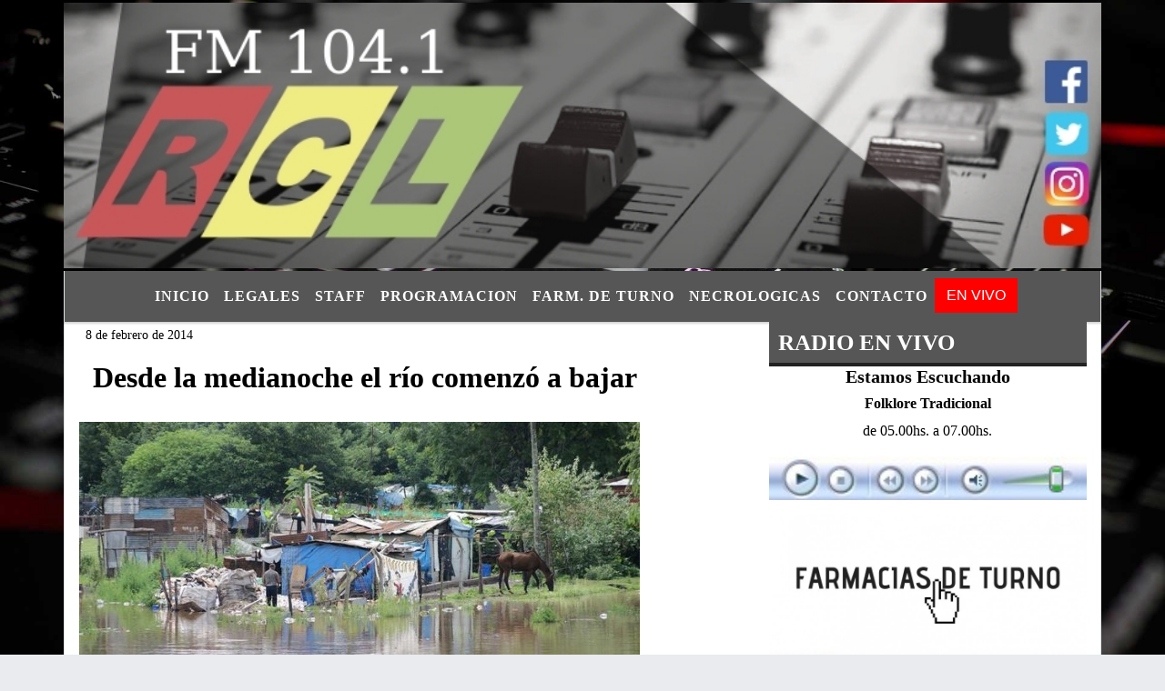

--- FILE ---
content_type: text/html; charset=UTF-8
request_url: https://radiociudaddelujan.com.ar/nota/319/desde-la-medianoche-el-rio-comenzo-a-bajar
body_size: 13629
content:
<!DOCTYPE html>

<html lang="es">

<head>
<meta charset="utf-8">
<meta http-equiv="X-UA-Compatible" content="IE=edge">
<meta name="viewport" content="width=device-width, initial-scale=1, user-scalable=no">

                  <link href='https://fonts.googleapis.com/css?family=Patua+One' rel='stylesheet' type='text/css'>
<title>Desde la medianoche el río comenzó a bajar</title>
<meta name="description" content="A las 23 del viernes, el Río Luján llegó a su pico máximo de crecida registrado en 4,59 m. y a partir de allí comenzó a bajar muy lentamente. A las 13 del sábado se encontraba en 4,03 m. y descendiendo aproximadamente 5 cm. por hora." />
<meta name="keywords" content=", , , , ">
<meta name="language" content="es" />
<!--
<link rel="canonical" href="https://radiociudaddelujan.com.ar/nota/319/desde-la-medianoche-el-rio-comenzo-a-bajar" />
<link rel="amphtml" href="https://radiociudaddelujan.com.ar/nota-amp/319/desde-la-medianoche-el-rio-comenzo-a-bajar"/>
-->
<meta property="og:type" content="article" />
<meta property="og:title" content='Desde la medianoche el río comenzó a bajar' />
<meta property="og:description" content="A las 23 del viernes, el Río Luján llegó a su pico máximo de crecida registrado en 4,59 m. y a partir de allí comenzó a bajar muy lentamente. A las 13 del sábado se encontraba en 4,03 m. y descendiendo aproximadamente 5 cm. por hora." />
<meta property="og:url" content="https://radiociudaddelujan.com.ar/nota/319/desde-la-medianoche-el-rio-comenzo-a-bajar" />
  <meta property="og:image" content="

  



  https://radiociudaddelujan.com.ar/02-2014/resize_1391877626.jpg

 " /> 
<meta name="date" content="2014-02-08" scheme="YYYY-MM-DD">




<link rel="shortcut icon" href="https://radiociudaddelujan.com.ar/icono.ico" type="image/x-icon" />
		<!-- Bootstrap CSS -->
<link rel="stylesheet" href="https://stackpath.bootstrapcdn.com/bootstrap/4.3.1/css/bootstrap.min.css" integrity="sha384-ggOyR0iXCbMQv3Xipma34MD+dH/1fQ784/j6cY/iJTQUOhcWr7x9JvoRxT2MZw1T" crossorigin="anonymous">
<link href="https://radioshosting.com/css/delalora73new.css" rel="stylesheet">
<link rel="stylesheet" href="https://unpkg.com/flickity@2/dist/flickity.min.css"/>
<link href="https://use.fontawesome.com/releases/v5.0.6/css/all.css" rel="stylesheet">
<link rel="stylesheet" href="https://radioshosting.com/css/css/lightbox.min.css">

<!-- ADSENSE HEAD -->

<script src="https://code.jquery.com/jquery-3.3.1.slim.min.js" integrity="sha384-q8i/X+965DzO0rT7abK41JStQIAqVgRVzpbzo5smXKp4YfRvH+8abtTE1Pi6jizo" crossorigin="anonymous"></script>
		<!-- HTML5 Shim and Respond.js IE8 support of HTML5 elements and media queries -->
		<!-- WARNING: Respond.js doesn t work if you view the page via file:// -->
		<!--[if lt IE 9]>
			<script src="https://oss.maxcdn.com/libs/html5shiv/3.7.0/html5shiv.js"></script>
			<script src="https://oss.maxcdn.com/libs/respond.js/1.4.2/respond.min.js"></script>
		<![endif]-->
<script>
                                                        (function(d, s, id) {
                                                        var js, fjs = d.getElementsByTagName(s)[0];
                                                        if (d.getElementById(id)) return;
                                                        js = d.createElement(s); js.id = id;
                                                        js.src = "//connect.facebook.net/es_LA/all.js#xfbml=1&appId=427523193949843";
                                                        fjs.parentNode.insertBefore(js, fjs);
                                                        }(document, 'script', 'facebook-jssdk'));
                                                    </script>


        <style>


        body {
            
                        background-image: url("https://recursos.radiosnethosting.com/fondos/1102.jpg");
                        background-attachment: fixed;
                        -webkit-background-size: cover;
                        -moz-background-size: cover;
                        -o-background-size: cover;
                        background-size: cover;

                                        
                overflow-x: hidden;
                margin: 0 auto;

        }


                        h1, h2, h3, h4, h5, h6 {
                            margin-bottom: 10px;
                            line-height: 1.1em;
                            font-weight: 600;
                            margin-top: 0;
                            color: #000000;
                            font-family: 'Tahoma';
                        }

                        p {
                            font-family: Verdana;
                        }

                        .h3, h3 {
                            font-size: 1rem;
                        }

                        h1 a, h2 a, h3 a, h4 a, h5 a, h6 a{
                                        display: block;
                                        color:#FFFFFF;
                                    }

                            a:hover {

                            color:#7D7676;

                        }

                        a:link, a:visited, a:active, a:focus, a:before, a:after {
                            outline: 0 none;
                         text-decoration: none;
                         color:#FFFFFF;
                         }





                            .navbar-nav .dropdown-menu{
                                position: absolute;
                                background-color: #575656;
                            }


                        .dropdown:hover>ul {

                            display: block !important;

                        }

                        .dropdown ul li a {

                            color: #FFFFFF;

                        }


                        .navbar-light .navbar-nav .nav-link:focus, .navbar-light .navbar-nav {
                            color: #FFFFFF;

                        }

                        .nav-link:hover {
                            color: #7D7676;

                        }

                        #logo {
                            max-width: 3.2rem;
                        }
                        #logo:hover path {
                        fill: #FFFFFF;

                        }

                        #logo:hover {

                        color: #7D7676;

                        }

                         #logo2 {
                           fill: #454545;
                           max-width:48px;
                        }


                         #logo3 {
                           fill: #454545;
                           max-width:18px;
                        }
                        .color{
                            color:#FFFFFF;
                        }

                        .btn-outline-primary.active, .btn-outline-primary:active, .show>.btn-outline-primary.dropdown-toggle {
                            color: #575656;
                            background-color: #FFFFFF;
                            border:3px solid  #575656;
                        }

                            .btn-outline-primary:hover {
                            color: #575656;
                            background-color: #FFFFFF;
                            border:3px solid #575656;

                        }
                            .btn-outline-primary {
                            color: #FFFFFF;
                            background-color: #575656;
                            border:3px solid transparent;
                        }

                        footer p {
                        margin-bottom: .25rem;
                            color:#FFFFFF;
                            font-weight: 300;
                        }
                        .facebook {
                            display: block;
                            float: right;
                            background: #FFFFFF;
                            margin-right: 37px!important;
                        }

                        .twitter {
                            display: block;
                            float: right;
                            background: #FFFFFF;
                        }
                        .flickity-page-dots .dot{
                            background: #FFFFFF;

                        }
                        .sidebar .widget .widget-title {
                            font-size: 20px;
                        }

                            
                        .widget-head{
                            background-color: #575656!important;
                        }

                        .widget-title {
                            font-size: 25px;
                            font-weight: 900;
                            line-height: 1;
                            text-transform: uppercase;
                            margin-bottom: 0;
                            color:#FFFFFF;
                            font-family: 'Tahoma';
                        }
                            /* ---- grid ---- */



                        .topbar {

                            border-bottom:0;

                            background-color: #575656;
                            color: #FFFFFF;
                        }


                        .header {


                                                    background-position:center center;
                            background-size:cover;
                            background-repeat:no-repeat;
                        background-image:url(http://recursos.radiosnethosting.com/texturas/31.png);
                        -moz-background-size: cover;
                        -webkit-background-size: cover;

                                                    clear: both;


                        }


                        .header-right {
                            float: right;
                        }

                        .logo{
                                        max-width: 80%;

                                    }

                        .bg-light {

                            background-color: #fff!important;
                        }

                        article {
                                        background: transparent;
                                        /*border-radius: 3px;
                                        border: 1px solid #e4e4e4;*/
                                    }

                        .colorTitulo {
                            color: #000000;
                            font-weight: 800;
                            letter-spacing: 1px;

                        }



                        .facebook {

                            display: block;
                            float: right;
                            background-color: !important;
                            margin-right: 37px!important;
                                    }

                        .twitter {

                            display: block;
                            float: right;
                            background-color: !important;
                                    }
                            p.displaytitulo{
                                height: 0;
                                margin: 0;
                                font-family: 'Montserrat', sans-serif!important;
                                letter-spacing:1px;
                            }




                        .carousel-caption {

                            z-index: 10;
                            padding: 4px 20px;
                            /* padding-bottom: 20px;
                                position: absolute;
                            right: 0;
                            bottom: 0px;
                            left: 0;
                             */

                            background-color: #57565699;

                        }
                        .carousel-caption h2 {
                            color: #FFFFFF!important;
                            font-weight: 700;
                            margin: 0;

                            font-size: 2.5vw;
                        }



                        .localidad {
                            font-family:'Tahoma';
                            color:#454545;
                            line-height: 1;

                        }





                            /* destacadas slider */

                        .titulo{
                            display: none;
                            position: absolute;
                            bottom: 0;
                            height: 100%;
                            width: 100%;
                            padding: 20px 15px;
                            background-color: #575656;
                            opacity: 0.7;
                            }


                        .cub3r-caption{
                            /*display:none;*/
                            position:absolute;
                            bottom:0;
                            left:0;
                            background-color:#57565699;
                            width:100%;
                            padding:0.5rem 0.75rem;
                        }

                        .cub3r-caption-text{
                            color:#FFFFFF!important;
                        }

                        .html-marquee {
                            font-weight: 200;
                            height: 40px!important;
                            width: 100%;
                            background-color: transparent!important;
                            font-family: 'Montserrat', sans-serif!important;
                            font-size: inherit!important;
                            color: #FFFFFF!important;
                            letter-spacing: 0.5px;
                        }

                        marquee p {
                            color: #FFFFFF!important;
                        }
                        .texto-fecha{

                            color: #FFFFFF;
                        }

                        .navbar-toggler-icon{
                            color: #FFFFFF;
                        }
                        .sidebar2{
                            will-change: min-height;
                        }

                        .sidebar__inner2{
                            transform: translate(0, 0); /* For browsers don't support translate3d. */
                            transform: translate3d(0, 0, 0);
                            will-change: position, transform;
                        }
                         .fb-like > span > iframe {
                                                            width: 100%!important;
                                                        }
        </style>
	</head>


<body>


<!-- ESTO ES LA CABECERA EL HEAD -->


<!-- climainfo   1769072259 692 -->
    <style>

    /* boton de whats app */
        .botonWasap {
            position: fixed;
            bottom: 26px;
            right: 26px;
            z-index: 1000;
            border-radius: 50% !important;
        }

        .botonWasap > i {
            font-size: 2rem;
            padding: 10px 6px;
        }


        .navbar{
            /* padding: 0px 0px 0px 15px!important;
            box-shadow: 2px 2px 3px #ccc;
            margin-bottom: 15px!important;*/
            background-color: #575656;
        }
        .nav-link {

            color: #FFFFFF;
            font-family: 'Tahoma';
            font-weight: 700;
        }

        .caret{
        color: #575656;

        }

        .dropdown-menu {

            padding: 0;
        }

        .dropdown-menu li a{

            padding: .5rem;
            font-size: 1rem;

        }

            .dropdown-menu .nav-item .nav-link:hover{

            background-color: #575656;
            color: #7D7676;

        }


        .nav-item .dropdown:hover ul{
            display: block;

        }
        .topbar{
            /*border-bottom: 1px solid #e4e4e4;
            height: 42px!important;
            line-height: 38px;*/
        }
        .menuBusqueda{
            border: 0px none;
            width: 100%;
            position: absolute;
            will-change: transform;
            top: 0px;
            left: 0px;
            transform: translate3d(0px, 0px, 0px)!important;
            -webkit-transition: all 1s ease-in;
            -moz-transition: all 1s ease-in;
            -o-transition: all 1s ease-in;
            transition: all 1s ease-in;
        }

        .menuBusqueda2{
            border: 0px none;
            position: absolute;
            will-change: transform;
            top: 0px;
            left: 0px;
            transform: translate3d(0px, 0px, 0px)!important;
            -webkit-transition: all 1s ease-in;
            -moz-transition: all 1s ease-in;
            -o-transition: all 1s ease-in;
            transition: all 1s ease-in;

        }

        .menuBusqueda2 > form > input {
            min-height: 56px;
        }

        .submenu{
            font-size: 12px;
            font-weight: 200;
        }
        #logo4{
            fill: #FFFFFF;
            max-width: 18px;
        }
    </style>

    <div id="header-wrapper" style="background-color:transparent!important;">
            <div class="d-none topbar container">
                <div class="container">
                    <div class="row">

                        <div class="d-none d-sm-block col-sm-6 col-md-4 pr-0" style="max-height: 40px;overflow: hidden;">
                                                                <p class="mb-0 texto-fecha" id="text-fecha">
                                                                                                                                                                                                                                                Jueves                                                                                                                                                                22 de Enero de 2026                                </p>
                        </div>
                        <div class="d-none d-md-block col-md-4 col-lg-4 p-0">



                            
      <div class="marquee">
          <marquee scrollAmount="3">
                <p class="m-0">

                


                Hoy es                                                                                                           Jueves                   22 de Enero de 2026   y son las 05:57

                -


                Bienvenidos a Radio Ciudad de Luján..
                </p>
          </marquee>
      </div>






                        </div>
                        <div class="col-12 col-sm-6 col-md-4 text-right">
                            <ul class="mb-0 d-flex justify-content-end">

                                        <li class="" style="border-left:1px solid #e4e4e4;">

                                                <a href="#" role="button" id="dropdownMenuLink" data-toggle="dropdown" aria-haspopup="true" aria-expanded="false" class="btn">
                                                    <i class="fas fa-search" style="color: #FFFFFF;"></i>
                                                </a>
                                                <div class="dropdown-menu menuBusqueda" style="border:0;width:100%;" aria-labelledby="dropdownMenuLink">
                                                    <form id="form1" name="form1" method="GET" action="buscar.php">
                                                        <input name="busqueda" type="text" class="form-control" size="30" value="" id="inputString" onkeyup="lookup(this.value);" onblur="fill();" />
                                                        <input name="Submit" type="submit" class="btn btn-outline-primary my-2 my-sm-0" value="Buscar" />
                                                    </form>

                                                </div>

                                        </li>

                                        
                                                                                    <li class="" style="border-left:1px solid #e4e4e4;">
                                                <a class="btn" target="_blank" href="https://www.facebook.com/RadioCiudadDeLujan"><i class="fab fa-facebook" aria-hidden="true" style=" color: #FFFFFF;"></i></a>
                                            </li>
                                        


                                        
                                                                                <li class="" style="border-left:1px solid #e4e4e4;">
                                            <a class="btn" target="_blank" href="https://twitter.com/RCL104"><i class="fab fa-twitter" style=" color: #FFFFFF;"></i></a>
                                        </li>
                                        
                                        
                                        
                                        
                                        
                                        
                                        
                                        
                                        

                  <li class="d-flex align-items-center">
                    <i class="pr-0 color" style="font-family:'Tahoma';color:#FFFFFF;">&ordm;</i>
                  </li>

                  <li class="d-none">
                    <!--  <img alt="" title="" style="max-width:20px;" id="logo4" class="svg d-none"  src="https://radioshosting.com/iconos_clima/svg/1769071567.svg" />  -->
                  </li>


                            </ul>

                        </div>
                    </div>
                </div>
            </div>

            <header class="container bg-light p-0 header">


                    <div class="container p-0">


                        <div class="d-none row">

                            







           






           






           






           






           

                            

                                <div class="col-12 col-md-12 col-lg-12 text-center">

                                        <a href="https://radiociudaddelujan.com.ar/principal.php">
                                        <img src="https://radiociudaddelujan.com.ar/07-2019/3ec18aa68124d48d3732ef10dc8bdd0a.png"
                                            class="img-fluid"
                                            style="padding-top:20px; padding-bottom: 20px;max-height: 170px;"
                                            alt="Radio Ciudad de Lujan" title="Radio Ciudad de Lujan"></a>

                                </div>

                                <!--div  class="col-6 col-md-3 col-lg-3 d-none justify-content-center align-items-center">
                                                                    </div-->

                            


                        </div>

                        <div class="col-12 p-0 text-center">
                            <a href="https://radiociudaddelujan.com.ar/principal.php">
                            <img src="https://radiociudaddelujan.com.ar/04-2020/3f2066277d1968f18dbbe5e126619e25.jpg"
                                 class="img-fluid" style="width:100%;"
                                 alt="Radio Ciudad de Lujan"
                                 title="Radio Ciudad de Lujan"></a>
                        </div>
                    </div>
            </header>

    </div>

    <nav id="navigato" class="navbar navbar-default navbar-expand-lg container border-right border-left">

        <button class="navbar-toggler" type="button" data-toggle="collapse" data-target="#myNavbar">

            <i class="fas fa-bars" style="color: #FFFFFF;"></i>

        </button>

        <!--a rel="home" href="https://radiociudaddelujan.com.ar/principal.php" class="navbar-brand d-lg-none " style="margin:0 auto;">
            <img class="img-fluid" style="max-height:35px;" src="//radiociudaddelujan.com.ar/07-2019/3ec18aa68124d48d3732ef10dc8bdd0a.png">
        </a-->

        <div class="collapse navbar-collapse justify-content-center" id="myNavbar" style="">

                        <ul class="navbar-nav " >


                                                            <li   class="nav-item" >

                                    <a class="nav-link"  href="https://radiociudaddelujan.com.ar/principal.php"

                                    >

                                     Inicio</a>

                                                                    </li>
                                                            <li  class="nav-item dropdown" >

                                    <a class="nav-link"  class="dropdown-toggle" data-toggle="dropdown"  href="https://radiociudaddelujan.com.ar/seccion/2342/legales"

                                    >

                                    Legales </a>

                                    
                                        <ul class="dropdown-menu">
                                            
                                            <li class="nav-item">
                                                <a href="https://radiociudaddelujan.com.ar/seccion/1443777/autorizacion-anac"
                                                     class="nav-link" >Autorización ANAC                                                </a>
                                            </li>
                                            
                                            <li class="nav-item">
                                                <a href="https://radiociudaddelujan.com.ar/seccion/1531550/relevamiento-obligatorio"
                                                     class="nav-link" >Relevamiento Obligatorio                                                </a>
                                            </li>
                                            
                                            <li class="nav-item">
                                                <a href="https://radiociudaddelujan.com.ar/seccion/1592487/licenciatario"
                                                     class="nav-link" >Licenciatario                                                </a>
                                            </li>
                                            
                                            <li class="nav-item">
                                                <a href="https://radiociudaddelujan.com.ar/seccion/2800977/autorizacion-precaria-y-provisional"
                                                     class="nav-link" >Autorización Precaria y Provisional                                                </a>
                                            </li>
                                            
                                            <li class="nav-item">
                                                <a href="https://radiociudaddelujan.com.ar/seccion/3956049/carpeta-de-acceso-publico"
                                                     class="nav-link" >Carpeta de acceso publico                                                </a>
                                            </li>
                                            
                                            <li class="nav-item">
                                                <a href="https://radiociudaddelujan.com.ar/seccion/5084288/constancia-de-reinscripcion"
                                                     class="nav-link" >Constancia de Reinscripción                                                </a>
                                            </li>
                                                                                    </ul>
                                                                    </li>
                                                            <li   class="nav-item" >

                                    <a class="nav-link"  href="https://radiociudaddelujan.com.ar/seccion/2442/staff"

                                    >

                                     Staff</a>

                                                                    </li>
                                                            <li  class="nav-item dropdown" >

                                    <a class="nav-link"  class="dropdown-toggle" data-toggle="dropdown"  href="https://radiociudaddelujan.com.ar/programacion.php"

                                    >

                                    Programacion </a>

                                    
                                        <ul class="dropdown-menu">
                                            
                                            <li class="nav-item">
                                                <a href="https://radiociudaddelujan.com.ar/noticias/5000050/vision-panoramica"
                                                     class="nav-link" >Primera Mañana                                                </a>
                                            </li>
                                            
                                            <li class="nav-item">
                                                <a href="https://radiociudaddelujan.com.ar/noticias/5000061/te-hacemos-la-segunda"
                                                     class="nav-link" >Te Hacemos la Segunda                                                </a>
                                            </li>
                                            
                                            <li class="nav-item">
                                                <a href="https://radiociudaddelujan.com.ar/noticias/5000051/embrujos-en-la-tarde"
                                                     class="nav-link" >Embrujos en la Tarde                                                </a>
                                            </li>
                                            
                                            <li class="nav-item">
                                                <a href="https://radiociudaddelujan.com.ar/noticias/5000037/deportes"
                                                     class="nav-link" >AudioDeportes                                                </a>
                                            </li>
                                            
                                            <li class="nav-item">
                                                <a href=""
                                                     class="nav-link" >La Palabra                                                </a>
                                            </li>
                                            
                                            <li class="nav-item">
                                                <a href=""
                                                     class="nav-link" >Hablemos de Historia                                                </a>
                                            </li>
                                                                                    </ul>
                                                                    </li>
                                                            <li   class="nav-item" >

                                    <a class="nav-link"  href="https://radiociudaddelujan.com.ar/seccion/3434/farm-de-turno"

                                    >

                                     Farm. De Turno</a>

                                                                    </li>
                                                            <li  class="nav-item dropdown" >

                                    <a class="nav-link"  class="dropdown-toggle" data-toggle="dropdown"  href="https://radiociudaddelujan.com.ar/seccion/3534/necrologicas"

                                    >

                                    Necrologicas </a>

                                    
                                        <ul class="dropdown-menu">
                                            
                                            <li class="nav-item">
                                                <a href="https://radiociudaddelujan.com.ar/seccion/2932/necrologicas"
                                                     class="nav-link" >Necrológicas                                                </a>
                                            </li>
                                                                                    </ul>
                                                                    </li>
                                                            <li   class="nav-item" >

                                    <a class="nav-link"  href="https://radiociudaddelujan.com.ar/contacto.php"

                                    >

                                     Contacto</a>

                                                                    </li>
                                                        
                                            <li class="nav-item" >

                                                <a class="btn" style="background: red" target="_blank" href="https://radiociudaddelujan.com.ar/envivo"><span style="color: white;">EN VIVO</span></a>

                                            </li>

                                        
                        </ul>

        </div>


    </nav>

    
    <nav id="navigato2" data-hidden="true" class="navbar navbar-default navbar-expand-lg show2">

        <button class="navbar-toggler" type="button" data-toggle="collapse" data-target="#myNavbar2">

            <i class="fas fa-bars" style="color: #FFFFFF;"></i>

        </button>

        <a id="fa" rel="home" href="https://radiociudaddelujan.com.ar/principal.php" class="navbar-brand d-lg-none yiyin text-center" style="margin:0 auto;">
            <img class="img-fluid" style="max-height:35px;" src="//radiociudaddelujan.com.ar/07-2019/3ec18aa68124d48d3732ef10dc8bdd0a.png">
        </a>

                    <div class="collapse navbar-collapse" id="myNavbar2" style="max-width:1140px;">

                        <ul class="navbar-nav mr-auto" >


                                                            <li   class="nav-item" >

                                    <a class="nav-link"  href="https://radiociudaddelujan.com.ar/principal.php"

                                    >

                                     Inicio</a>

                                                                    </li>
                                                            <li  class="nav-item dropdown" >

                                    <a class="nav-link"  class="dropdown-toggle" data-toggle="dropdown"  href="https://radiociudaddelujan.com.ar/seccion/2342/legales"

                                    >

                                    Legales </a>

                                    
                                        <ul class="dropdown-menu">
                                            
                                            <li class="nav-item">
                                                <a href="https://radiociudaddelujan.com.ar/seccion/1443777/autorizacion-anac"
                                                     class="nav-link" >Autorización ANAC                                                </a>
                                            </li>
                                            
                                            <li class="nav-item">
                                                <a href="https://radiociudaddelujan.com.ar/seccion/1531550/relevamiento-obligatorio"
                                                     class="nav-link" >Relevamiento Obligatorio                                                </a>
                                            </li>
                                            
                                            <li class="nav-item">
                                                <a href="https://radiociudaddelujan.com.ar/seccion/1592487/licenciatario"
                                                     class="nav-link" >Licenciatario                                                </a>
                                            </li>
                                            
                                            <li class="nav-item">
                                                <a href="https://radiociudaddelujan.com.ar/seccion/2800977/autorizacion-precaria-y-provisional"
                                                     class="nav-link" >Autorización Precaria y Provisional                                                </a>
                                            </li>
                                            
                                            <li class="nav-item">
                                                <a href="https://radiociudaddelujan.com.ar/seccion/3956049/carpeta-de-acceso-publico"
                                                     class="nav-link" >Carpeta de acceso publico                                                </a>
                                            </li>
                                            
                                            <li class="nav-item">
                                                <a href="https://radiociudaddelujan.com.ar/seccion/5084288/constancia-de-reinscripcion"
                                                     class="nav-link" >Constancia de Reinscripción                                                </a>
                                            </li>
                                                                                    </ul>
                                                                    </li>
                                                            <li   class="nav-item" >

                                    <a class="nav-link"  href="https://radiociudaddelujan.com.ar/seccion/2442/staff"

                                    >

                                     Staff</a>

                                                                    </li>
                                                            <li  class="nav-item dropdown" >

                                    <a class="nav-link"  class="dropdown-toggle" data-toggle="dropdown"  href="https://radiociudaddelujan.com.ar/programacion.php"

                                    >

                                    Programacion </a>

                                    
                                        <ul class="dropdown-menu">
                                            
                                            <li class="nav-item">
                                                <a href="https://radiociudaddelujan.com.ar/noticias/5000050/vision-panoramica"
                                                     class="nav-link" >Primera Mañana                                                </a>
                                            </li>
                                            
                                            <li class="nav-item">
                                                <a href="https://radiociudaddelujan.com.ar/noticias/5000061/te-hacemos-la-segunda"
                                                     class="nav-link" >Te Hacemos la Segunda                                                </a>
                                            </li>
                                            
                                            <li class="nav-item">
                                                <a href="https://radiociudaddelujan.com.ar/noticias/5000051/embrujos-en-la-tarde"
                                                     class="nav-link" >Embrujos en la Tarde                                                </a>
                                            </li>
                                            
                                            <li class="nav-item">
                                                <a href="https://radiociudaddelujan.com.ar/noticias/5000037/deportes"
                                                     class="nav-link" >AudioDeportes                                                </a>
                                            </li>
                                            
                                            <li class="nav-item">
                                                <a href=""
                                                     class="nav-link" >La Palabra                                                </a>
                                            </li>
                                            
                                            <li class="nav-item">
                                                <a href=""
                                                     class="nav-link" >Hablemos de Historia                                                </a>
                                            </li>
                                                                                    </ul>
                                                                    </li>
                                                            <li   class="nav-item" >

                                    <a class="nav-link"  href="https://radiociudaddelujan.com.ar/seccion/3434/farm-de-turno"

                                    >

                                     Farm. De Turno</a>

                                                                    </li>
                                                            <li  class="nav-item dropdown" >

                                    <a class="nav-link"  class="dropdown-toggle" data-toggle="dropdown"  href="https://radiociudaddelujan.com.ar/seccion/3534/necrologicas"

                                    >

                                    Necrologicas </a>

                                    
                                        <ul class="dropdown-menu">
                                            
                                            <li class="nav-item">
                                                <a href="https://radiociudaddelujan.com.ar/seccion/2932/necrologicas"
                                                     class="nav-link" >Necrológicas                                                </a>
                                            </li>
                                                                                    </ul>
                                                                    </li>
                                                            <li   class="nav-item" >

                                    <a class="nav-link"  href="https://radiociudaddelujan.com.ar/contacto.php"

                                    >

                                     Contacto</a>

                                                                    </li>
                            
                             
                                            <li class="nav-item" style="background: red">

                                                <a class="btn" target="_blank" href="https://radiociudaddelujan.com.ar/envivo"><span style="color: white;">EN VIVO</span></a>

                                            </li>

                                        
                        </ul>

                        <ul class="d-flex justify-content-end" style="list-style: none;padding:0;margin:0;">
                            <li class="" style="border-left:1px solid #e4e4e4;">
                                <a href="#" role="button" id="dropdownMenuLink2" data-toggle="dropdown" aria-haspopup="true" aria-expanded="false" class="btn">
                                    <i class="fas fa-search" style="color: #FFFFFF;"></i>
                                </a>

                                <div class="dropdown-menu menuBusqueda2" style="border:0;width:100%;" aria-labelledby="dropdownMenuLink2">
                                    <form id="form1" name="form1" method="GET" action="buscar.php">
                                        <input name="busqueda" type="text" class="form-control" size="30" value="" id="inputString" onkeyup="lookup(this.value);" onblur="fill();" />
                                        <input name="Submit" type="submit" class="btn btn-outline-primary my-2 my-sm-0" value="Buscar" />
                                    </form>

                                </div>

                            </li>

                              

                  <li class="d-flex align-items-center">
                    <i class="pr-0 color" style="font-family:'Tahoma';color:#FFFFFF;">&ordm;</i>
                  </li>

                  <li class="d-none">
                    <!--  <img alt="" title="" style="max-width:20px;" id="logo4" class="svg d-none"  src="https://radioshosting.com/iconos_clima/svg/1769071567.svg" />  -->
                  </li>


                        </ul>

                    </div>
      <div id="result"></div>

    </nav>

    <style>
                 .show2{
                    position: fixed;
                    top: -90px;
                    z-index: 999;
                    width: 100%;

                 }
                 .show-top{
                    -webkit-transition: all 0.6s ease-in;
                    -moz-transition: all 0.6s ease-in;
                    -o-transition: all 0.6s ease-in;
                    transition: all 0.6s ease-in;
                    display: block!important;
                    position: fixed;
                    top: 0!important;
                    width: 100%;
                    background-color:#575656;
                 }
                 .yiyin{
                     width: calc(100% - 50px)!important;
                 }

    </style>

    <script>
    $( document ).ready(function() {

        const nav = document.querySelector('#navigato2');

            const navbar = document.querySelector('#header-wrapper');
            const tito = navbar.offsetHeight ;


             console.log('esrt ', tito);

            window.addEventListener('scroll', () => {
                if(window.scrollY > tito) {
                    nav.classList.add('show-top');
                    //var i = setInterval(myTimer ,4000);
    //
                    //setTimeout(function( ) { clearInterval( i ); }, 8000);
    //
    //
                    //function myTimer() {
                    //  $('.grid').isotope({
                    //        itemSelector: '.grid-item'
                    //    });
                    //}

                } else {
                    nav.classList.remove('show-top');
                    }
            });

    });

    </script>

        <script>
        fetch("https://pomber.github.io/covid19/timeseries.json")
      .then(response => response.json())
      .then(data => {
        let yi = data["Argentina"].reverse();
        const str = yi[0].date;
        const words = str.split('-');
        $('.info').text(words[2]+'-'+words[1]+'-'+words[0]);
        $('.info2').text(yi[0].confirmed);
        $('.info3').text(yi[0].deaths);
        $('.info4').text(yi[0].recovered);
      })

    </script>

    <!-- boton de whatsapp -->
        

        <!-- ESTO ES EL CUERPO DE LA PAGINA, PEUDE ESTAR CONTENIDO O NO -->


            <div class="container bg-light border-right border-left">

                <div id="main-content" class="row main">

                            <div id="content" class="col-12 col-sm-8 p-0 col-md-8 col-lg-8 content" >

                                <!-- ACA empieza -->



                                    <div class="col-lg-12 col-12 base-box2" style="display: flex; justify-content: space-between;">
                                        
                                                                                <div>
                                            <p class="m-0 py-1 px-2" style=";font-family:'Tahoma';font-size:14px;color:#000000;">
                                                8 de febrero de 2014                                            </p>

                                        </div>

                                    </div>

                                    <div class="col-lg-12 col-12 base-box2 p-0 px-md-3">

                                        <div class="mb-3">

                                            <h2 style="padding: 15px;font-family:'Tahoma';color:#000000;">Desde la medianoche el río comenzó a bajar</h2>

                                        </div>

                                            
                                                <div class="col-lg-12 col-12 p-0">

                                                    
                                                                <div align="left"><img class="img-fluid"   src="
                                                                  https://radiociudaddelujan.com.ar/02-2014/resize_1391877626.jpg"  /></div>
                                                    
                                                    
                                                </div>

                                            
                                            


                                        <div class="grid mt-3 fg">

                                                
                                            <div class="grid-item col-lg-2 col-md-3 col-sm-12 col-12" style="margin-bottom:15px;" >
                                                <a data-lightbox="example-set"   href="https://radiociudaddelujan.com.ar/02-2014/resize_1391877798.jpg"  title="Desde la medianoche el río comenzó a bajar">
                                                    <img src="https://radiociudaddelujan.com.ar/02-2014/thumbnail_1391877798.jpg" class="img-fluid" />
                                                </a>
                                            </div>

                                            
                                            
                                        </div>


                                        <div class="col-lg-12 col-12 mb-3">

                                            <p style="font-family:;">A las 23 del viernes, el Río Luján llegó a su pico máximo de crecida registrado en 4,59 m. y a partir de allí comenzó a bajar muy lentamente. A las 13 del sábado se encontraba en 4,03 m. y descendiendo aproximadamente 5 cm. por hora.</p>

                                        </div>


                                                                                    
                                            

                                            <div class="col-lg-12 col-12 mb-3">

                                                <!-- -->

                                                <div id="fb-root"></div>



                                                <!-- -->

                                                <div class="col-lg-12 col-12 p-0 mb-3 d-flex justify-content-center py-3">

                                                    
                                                </div>

                                                <!-- -->

                                                <div class="col-lg-12 col-12 p-0">

                                                                                                                                                                        

                                                                                                                                                                                                                                

                                                                                                                                                                                                                                                                                                                                                

                                                                                                                <p style=""><p>M&aacute;s all&aacute; de este ligero alivio el ProDeCom contin&uacute;a en alerta por los pron&oacute;sticos de lluvia que se dan para esta jornada. Por consiguiente, se mantiene el nivel de respuesta.</p>

<p><span style="line-height:1.6em">El Intendente Oscar Luciani destac&oacute; la ayuda que comenzar&aacute; a llegar desde el Ministerio de Desarrollo Social de la Provincia por lo que en breve arribar&aacute; a la sede de Pol&iacute;ticas Sociales un cami&oacute;n con pa&ntilde;ales, agua y alimentos. Tambi&eacute;n subray&oacute; el aporte del Ministerio de Seguridad de la Naci&oacute;n a trav&eacute;s de la puesta a disposici&oacute;n de un helic&oacute;ptero que sirvi&oacute; para sobrevolar la zona en la jornada de ayer y otro que se encuentra para cualquier tipo de emergencia sanitaria. &nbsp;&nbsp;</span></p>

<p>Desde el &aacute;rea de Pol&iacute;ticas Sociales se inform&oacute; que hasta el momento hay 140 evacuados que est&aacute;n siendo alojados en el Polideportivo Municipal y en la Escuela N&ordm; 23 de Olivera. Adem&aacute;s destacaron la ayuda que brindan diferentes actores sociales como Acci&oacute;n Cat&oacute;lica, diferentes grupos de scouts y personal de Emergencia Psicosocial.</p>

<p>Por &uacute;ltimo, el Jefe de la Polic&iacute;a Distrital, Comisario Fernando Chirino, indic&oacute; que no se han registrado hechos delictivos en las zonas donde ha llegado el agua y que est&aacute; recibiendo un fuerte apoyo log&iacute;stico de parte del GAD Mercedes y de otras zonas como San Andr&eacute;s de Giles y Alberti.</p>

<p>La pr&oacute;xima reuni&oacute;n del ProDeCom ser&iacute;a alrededor de las 20 para continuar evaluando las medidas a tomar.</p>
</p >
                                                        
                                                </div>

                                                <!-- -->
                                                
                                                <!-- -->

                                                                                                <!-- -->


                                                    


                                                <!-- -->

                                                <div class="col-lg-12 col-12">

                                                    <div class="fb-like" data-href="https://radiociudaddelujan.com.ar/nota/319/desde-la-medianoche-el-rio-comenzo-a-bajar" data-layout="button_count" data-action="like" data-size="large" data-show-faces="true" data-share="true"></div>

                                                </div>

                                                <!-- -->

                                                <div class="col-lg-12 col-12">

                                                                                                            </div>

                                                <!-- -->

                                                <div class="col-lg-12 col-12 p-0 mb-3 d-flex justify-content-center py-3">

                                                    
                                                </div>

                                                <!-- -->

                                                <div class="col-lg-12 col-12">

                                                    <h4>COMPARTIR:</h4>

                                                    <ul class="navbar-nav flex-row ml-md-auto d-md-flex">

                                                        <li class="nav-item">
                                                            <a style="margin-left:10px;" target="_blank" href="https://www.facebook.com/sharer.php?u=https://radiociudaddelujan.com.ar/nota/319/desde-la-medianoche-el-rio-comenzo-a-bajar&t=Desde la medianoche el río comenzó a bajar">
                                                                <i class="fab fa-facebook" style="font-size:30px;color:#111111; " aria-hidden="true"></i>
                                                            </a>
                                                        </li>

                                                        <li class="nav-item">
                                                            <a style="margin-left:10px;" target="_blank" href="https://twitter.com/share?original_referer=https://radiociudaddelujan.com.ar/nota/319/&amp;source=tweetbutton&amp;text=&amp;url=https://radiociudaddelujan.com.ar/nota/319/">
                                                                <i class="fab fa-twitter" style="font-size:30px;color:#111111; " aria-hidden="true"></i>
                                                            </a>
                                                        </li>

                                                        <li class="nav-item">
                                                            <a style="margin-left:10px;" target="_blank" href="https://api.whatsapp.com/send?text=*.*  https://radiociudaddelujan.com.ar/nota/319/">
                                                                <i class="fab fa-whatsapp" style="font-size:30px;color:#111111; " aria-hidden="true"></i>
                                                            </a>
                                                        </li>
                                                    </ul>


                                                </div>

                                                <!-- -->

                                                <div class="col-lg-12 col-12 px-0 my-3 py-3">

                                                                <div class="col-12 col-lg-12 my-3 py-3">

                                                                    <h3 style="font-family:'Tahoma';color:#000000;">Notas Relacionadas</h3>

                                                                </div>


                                                               <div class="main-carousel" data-flickity='{ "cellAlign": "left", "imagesLoaded": true, "wrapAround": true, "pageDots": false }'>



                                                                    


                                                                        <div class="carousel-cell col-12 col-md-4 col-lg-4 p-0">



                                                                                    
                                                                                    <a href="https://radiociudaddelujan.com.ar/nota/10946/dia-historico-la-universidad-nacional-de-pilar-comenzo-a-dictar-sus-clases">

                                                                                        <img class="img-fluid" src="https://radiociudaddelujan.com.ar/04-2025/resize_1745588605.jpg" alt="Día histórico: la Universidad Nacional de Pilar comenzó a dictar sus clases" width="100%"  /></a>

                                                                                    <div class="caption news-summary">
                                                                                        <a href="https://radiociudaddelujan.com.ar/nota/10946/dia-historico-la-universidad-nacional-de-pilar-comenzo-a-dictar-sus-clases"><h3>Día histórico: la Universidad Nacional de Pilar comenzó a dictar sus clases</h3></a>
                                                                                    </div>


                                                                        </div>

                                                                        


                                                                        <div class="carousel-cell col-12 col-md-4 col-lg-4 p-0">



                                                                                    
                                                                                    <a href="https://radiociudaddelujan.com.ar/nota/10880/acceso-a-carlos-keen-en-dos-tramitos-de-cinco-dias-se-pudo-hacer-la-obra">

                                                                                        <img class="img-fluid" src="https://radiociudaddelujan.com.ar/02-2025/resize_1738842213.jpg" alt="Acceso a Carlos Keen: "En dos tramitos de cinco días se pudo hacer la obra"" width="100%"  /></a>

                                                                                    <div class="caption news-summary">
                                                                                        <a href="https://radiociudaddelujan.com.ar/nota/10880/acceso-a-carlos-keen-en-dos-tramitos-de-cinco-dias-se-pudo-hacer-la-obra"><h3>Acceso a Carlos Keen: "En dos tramitos de cinco días se pudo hacer la obra"</h3></a>
                                                                                    </div>


                                                                        </div>

                                                                        


                                                                        <div class="carousel-cell col-12 col-md-4 col-lg-4 p-0">



                                                                                    
                                                                                    <a href="https://radiociudaddelujan.com.ar/nota/10877/marcha-antifascista-recrudecen-los-ataques-de-odio-por-el-aval-del-presidente">

                                                                                        <img class="img-fluid" src="https://radiociudaddelujan.com.ar/02-2025/resize_1738840739.jpg" alt="Marcha antifascista: "Recrudecen los ataques de odio por el aval del presidente"" width="100%"  /></a>

                                                                                    <div class="caption news-summary">
                                                                                        <a href="https://radiociudaddelujan.com.ar/nota/10877/marcha-antifascista-recrudecen-los-ataques-de-odio-por-el-aval-del-presidente"><h3>Marcha antifascista: "Recrudecen los ataques de odio por el aval del presidente"</h3></a>
                                                                                    </div>


                                                                        </div>

                                                                        


                                                                        <div class="carousel-cell col-12 col-md-4 col-lg-4 p-0">



                                                                                    
                                                                                    <a href="https://radiociudaddelujan.com.ar/nota/10876/gabriel-katopodis-recorrio-las-obras-del-rio-lujan">

                                                                                        <img class="img-fluid" src="https://radiociudaddelujan.com.ar/01-2025/resize_1737294535.jpg" alt="Gabriel Katopodis recorrió las obras del río Luján" width="100%"  /></a>

                                                                                    <div class="caption news-summary">
                                                                                        <a href="https://radiociudaddelujan.com.ar/nota/10876/gabriel-katopodis-recorrio-las-obras-del-rio-lujan"><h3>Gabriel Katopodis recorrió las obras del río Luján</h3></a>
                                                                                    </div>


                                                                        </div>

                                                                        


                                                                        <div class="carousel-cell col-12 col-md-4 col-lg-4 p-0">



                                                                                    
                                                                                    <a href="https://radiociudaddelujan.com.ar/nota/10875/lujan-al-sol-actividades-recreativas-de-verano-en-los-playones-deportivos">

                                                                                        <img class="img-fluid" src="https://radiociudaddelujan.com.ar/01-2025/resize_1737294172.jpg" alt="Luján al Sol: actividades recreativas de verano en los playones deportivos" width="100%"  /></a>

                                                                                    <div class="caption news-summary">
                                                                                        <a href="https://radiociudaddelujan.com.ar/nota/10875/lujan-al-sol-actividades-recreativas-de-verano-en-los-playones-deportivos"><h3>Luján al Sol: actividades recreativas de verano en los playones deportivos</h3></a>
                                                                                    </div>


                                                                        </div>

                                                                        


                                                                        <div class="carousel-cell col-12 col-md-4 col-lg-4 p-0">



                                                                                    
                                                                                    <a href="https://radiociudaddelujan.com.ar/nota/10874/algunos-caps-extendieron-sus-horarios-de-atencion">

                                                                                        <img class="img-fluid" src="https://radiociudaddelujan.com.ar/01-2025/resize_1737293959.jpg" alt="Algunos CAPS extendieron sus horarios de atención" width="100%"  /></a>

                                                                                    <div class="caption news-summary">
                                                                                        <a href="https://radiociudaddelujan.com.ar/nota/10874/algunos-caps-extendieron-sus-horarios-de-atencion"><h3>Algunos CAPS extendieron sus horarios de atención</h3></a>
                                                                                    </div>


                                                                        </div>

                                                                        


                                                                        <div class="carousel-cell col-12 col-md-4 col-lg-4 p-0">



                                                                                    
                                                                                    <a href="https://radiociudaddelujan.com.ar/nota/10873/avanza-la-construccion-del-caps-en-el-barrio-luchetti">

                                                                                        <img class="img-fluid" src="https://radiociudaddelujan.com.ar/01-2025/resize_1737132609.jpg" alt="Avanza la construcción del CAPS en el barrio Luchetti" width="100%"  /></a>

                                                                                    <div class="caption news-summary">
                                                                                        <a href="https://radiociudaddelujan.com.ar/nota/10873/avanza-la-construccion-del-caps-en-el-barrio-luchetti"><h3>Avanza la construcción del CAPS en el barrio Luchetti</h3></a>
                                                                                    </div>


                                                                        </div>

                                                                        


                                                                        <div class="carousel-cell col-12 col-md-4 col-lg-4 p-0">



                                                                                    
                                                                                    <a href="https://radiociudaddelujan.com.ar/nota/10872/por-que-es-importante-vacunarse-contra-el-virus-sincicial-respiratorio">

                                                                                        <img class="img-fluid" src="https://radiociudaddelujan.com.ar/01-2025/resize_1737125196.jpeg" alt="¿Por que es importante vacunarse contra el virus Sincicial Respiratorio?" width="100%"  /></a>

                                                                                    <div class="caption news-summary">
                                                                                        <a href="https://radiociudaddelujan.com.ar/nota/10872/por-que-es-importante-vacunarse-contra-el-virus-sincicial-respiratorio"><h3>¿Por que es importante vacunarse contra el virus Sincicial Respiratorio?</h3></a>
                                                                                    </div>


                                                                        </div>

                                                                                                                                        </div>


                                                </div>

                                                <!-- -->

                                                
                                                <!-- -->

                                                <div class="col-12">

                                                    
                                                </div>

                                            </div>

                                    </div>

                                <!-- ACA termina-->

                            </div>

                            <div id="sidebar" class="col-12 col-sm-4 col-md-4 p-0 col-lg-4 sidebar">

                                    <div class="sidebar__inner">

                                         
 <div class="  grid-item2 col-12  "> 

<article  style="margin-bottom:15px;">


    <div class="base-box2" >


          <div class="widget-head">

              <h3 class="widget-title"><span>RADIO EN VIVO</span></h3>

      </div>


<div class="col-lg-12 col-12 p-0" ">


         <div style="text-align:center;">

           
         


    
               
                <div class="col-12 text-center">
               
                                    
                </div>
                <div class="col-12 text-center">
                               
                    <h5 style=";font-family:'Tahoma';color:#000000;">
                        Estamos Escuchando                            
                                            </h5>
                    
                    <h3 style=";font-family:'Tahoma';color:#000000;">Folklore Tradicional</h3>
                    
                    <p style=";font-family:'Tahoma';color:#000000;">de 05.00hs. a 07.00hs.</p>

                </div>

        
       <a href="javascript:ventanaSecundaria56('https://radiociudaddelujan.com.ar/envivo')">
           <img class="img-fluid"  src="https://radiociudaddelujan.com.ar/stream.jpg" style="width:100%" /> </a>
           <a href="javascript:ventanaSecundaria56t('https://radiociudaddelujan.com.ar/movil.php')"></a>

           </div>

     </div>
</div>
</article>
 </div>  <div class="  grid-item2 col-12  "> <article style="margin-bottom:15px;">
    
    <div class="base-box2 col-lg-12 col-xs-6" style="text-align:center;padding:0;padding:0;">

   <a id="imagensidebar" href="//radiociudaddelujan.com.ar/seccion/3434/farm-de-turno" target="_blank"><img alt="PUBLICIDAD" class="img-fluid"  src="https://radiociudaddelujan.com.ar/11-2018/resize_1542313582.jpg" />  </a>      </div>
    </article> </div>  <div class="  grid-item2 col-12  "> <article style="margin-bottom:15px;">



    <div class="base-box2  col-lg-12 col-xs-6" style="text-align:center;padding:0;">






    </div>

</article>
 </div>  <div class="  grid-item2 col-12  "> <article style="margin-bottom:15px;">



    <div class="base-box2  col-lg-12 col-xs-6" style="text-align:center;padding:0;">






    </div>

</article>
 </div>  <div class="  grid-item2 col-12  "> <article style="margin-bottom:15px;">



    <div class="base-box2  col-lg-12 col-xs-6" style="text-align:center;padding:0;">




    <a class="" data-lightbox="example-set" id="imagensidebar" href="https://radiociudaddelujan.com.ar/08-2023/369835324640af6d7d66692bf08d1034.gif" >



   
  
  <img  class="img-fluid" src="https://radiociudaddelujan.com.ar/08-2023/369835324640af6d7d66692bf08d1034.gif" />  </a>    


    </div>

</article>
 </div>  <div class="  grid-item2 col-12  "> <article style="margin-bottom:15px;">



    <div class="base-box2  col-lg-12 col-xs-6" style="text-align:center;padding:0;">






    </div>

</article>
 </div> 
                                    </div>
                            </div>



                </div>

            </div>

            <!-- esto es el footer -->
            <div class="wrapper container bg-light border-right border-left p-0" id="wrapper-footer">

    <div class="container">

        <div class="row">

            <div class="col-md-6">

                <div id="text-15" class="widget footer-widget widget_text">

                    <div class="textwidget">

                        <p style="text-align:center"><strong><span style="font-size:16px"><span style="font-family:comic sans ms,cursive"> RADIO CIUDAD DE LUJAN </span></span></strong></p>

<p style="text-align:center"><span style="font-size:16px"><span style="font-family:comic sans ms,cursive">Tel: 02323 - 422639/ 427774</span></span></p>

<p style="text-align:center"><span style="font-family:tahoma,geneva,sans-serif"><span style="font-size:16px"><a href="/cdn-cgi/l/email-protection" class="__cf_email__" data-cfemail="4e2f2a232720273d3a3c2f2d2721200e3c2f2a27212d273b2a2f2a2a2b223b242f20602d2123602f3c">[email&#160;protected]</a></span></span></p>

<p style="text-align:center"><span style="font-family:tahoma,geneva,sans-serif"><span style="font-size:16px"><a href="/cdn-cgi/l/email-protection" class="__cf_email__" data-cfemail="c0b4a5a3aea9a3a180b2a1a4a9afa3a9b5a4a1a4a4a5acb5aaa1aeeea3afadeea1b2">[email&#160;protected]</a></span></span></p>

<p style="text-align:center"><span style="font-family:tahoma,geneva,sans-serif"><span style="font-size:16px"><img alt="" src="https://scontent-eze1-1.xx.fbcdn.net/v/t1.0-0/p206x206/11693984_10204408040576493_5793107883498310988_n.jpg?oh=e9894795ae10f62d93575eb15b27cc0c&oe=594AFCFE" style="height:20px; width:20px" /> Radio Ciudad de Luján</span></span></p>

<p style="text-align:center"><span style="font-family:tahoma,geneva,sans-serif"><span style="font-size:16px"><img alt="" src="https://scontent-eze1-1.xx.fbcdn.net/v/t1.0-9/10400060_10204408039736472_8813163254486937105_n.jpg?oh=f44ff3d5e953555815a85997197b4002&oe=59444A06" style="height:20px; width:25px" /> @rcl104</span></span></p>

<p style="text-align:center"> </p>

<p style="text-align:center"><span style="font-family:tahoma,geneva,sans-serif"><u><span style="font-size:16px">PERIODISTAS</span></u></span></p>

<p style="text-align:center"><span style="font-family:tahoma,geneva,sans-serif"><strong><span style="font-size:16px">Romina Fernandez</span></strong></span></p>

<p style="text-align:center"><span style="font-family:tahoma,geneva,sans-serif"><span style="font-size:16px"><a href="/cdn-cgi/l/email-protection" class="__cf_email__" data-cfemail="96e4f9fbfff8f7f0f3e4f8f7f8f2f3ecd6e4f7f2fff9f5ffe3f2f7f2f2f3fae3fcf7f8b8f5f9fbb8f7e4">[email&#160;protected]</a></span></span></p>

<p style="text-align:center"> </p>

<p style="text-align:center"><span style="font-family:tahoma,geneva,sans-serif"><strong><span style="font-size:16px">Alejandro Schiaffino</span></strong></span></p>

<p style="text-align:center"><span style="font-family:tahoma,geneva,sans-serif"><span style="font-size:16px"><a href="/cdn-cgi/l/email-protection" class="__cf_email__" data-cfemail="adccc1c8c7ccc3c9dfc2eddfccc9c4c2cec4d8c9ccc9c9c8c1d8c7ccc383cec2c083ccdf">[email&#160;protected]</a></span></span></p>

                    </div>

                </div>

            </div>

            <div class="col-md-6">

                <div id="sociallinks_widget-3" class="widget footer-widget widget_sociallinks_widget">

                        <h2 class="widget-title" style="color: #8a8a8a;text-align:right;">Seguinos</h2>

                        <p class="widget-title" style="color: #8a8a8a;text-align:right;font-size:16px;"><i class="fab fa-whatsapp"></i> </p>

                        <div class="social">

                            <ul class="d-flex justify-content-end">

                                
                                
                                    <li class="nav-item" style=" ">

                                        <a  class="nav-link" target="_blank" href="https://www.facebook.com/RadioCiudadDeLujan"><i class="fab fa-facebook" aria-hidden="true" style=" font-weight:200;color:#8a8a8a;"></i></a>

                                    </li>

                                
                                                                    <li class="nav-item" style=" ">

                                        <a  class="nav-link" target="_blank" href="https://twitter.com/RCL104"><i class="fab fa-twitter" style=" font-weight:200;color:#8a8a8a;"></i></a>

                                    </li>
                                
                                
                                
                                
                                
                                
                                
                                
                                
                                
                                

                                                                    <li class="nav-item" style=" line-height:2em;">

                                        <a  class="nav-link" target="_blank" href="https://radiociudaddelujan.com.ar/envivo"><img src="https://radiociudaddelujan.com.ar/Fondo_Boton_Rojo.png" class="img-fluid" style="padding: 0;"></a>

                                    </li>
                                


                            </ul>

                        </div>

                </div>

            </div>

            <div class="col-md-12 p-0">

                <footer class="site-footer" id="colophon">

                    <div class="site-info">

                        <div class="row">

                            <div class="col-md-8">
                                <h1 class="navbar-brand mb-0">
                                    <a rel="home" href="principal.php" title="">

                                <img class="img-fluid custom-logo" width="201" height="31" src="https://radiociudaddelujan.com.ar/07-2019/3ec18aa68124d48d3732ef10dc8bdd0a.png"></a></h1>
                                    <span class="copyright"> Radio Ciudad de Lujan - Todos los derechos reservados © 2026</span>
                            </div>

                      
                        </div>

                    </div>

                </footer>

            </div>

        </div>

    </div>

</div>

            <footer class="py-2" style="max-height: 100px;background-color:#fff;">
    <div class="container-fluid">
        <div class="row text-center">
            <div class="col-12 text-center">
                <ul style="list-style:none;" class="d-flex justify-content-center align-items-center mb-0">
                    <li><i style="color:#111111;font-size: 11px;letter-spacing: 1px;">Desarrollado por  </i></li>
                    <li><a target="_blank" class="stretched-link" href="https://radiosnet.com.ar/">
                    <img class="img-fluid" style="max-width: 100px;" alt="RadiosNet" src="https://radiosnet.com.ar/img/core-img/logo.png">
                </a></li>
                </ul>
                
                
            </div>
        </div>
    </div>
</footer>		    <!-- termina el footer -->
		    <script data-cfasync="false" src="/cdn-cgi/scripts/5c5dd728/cloudflare-static/email-decode.min.js"></script><script>
    // Set the options to make LazyLoad self-initialize
    window.lazyLoadOptions = {
        elements_selector: ".lazy",
        // ... more custom settings?
    };
    // Listen to the initialization event and get the instance of LazyLoad
   // window.addEventListener('LazyLoad::Initialized', function (event) {
   //     window.lazyLoadInstance = event.detail.instance;
   // }, false);
</script>
<script async src="https://cdn.jsdelivr.net/npm/vanilla-lazyload@12.4.0/dist/lazyload.min.js"></script>

<script src="https://cdnjs.cloudflare.com/ajax/libs/wow/1.1.2/wow.min.js"></script>
        <script>
           // new WOW().init();
            //  console.log('asdasd34');
        </script>
            <script src="https://cdnjs.cloudflare.com/ajax/libs/popper.js/1.11.0/umd/popper.min.js" integrity="sha384-b/U6ypiBEHpOf/4+1nzFpr53nxSS+GLCkfwBdFNTxtclqqenISfwAzpKaMNFNmj4" crossorigin="anonymous"></script>
            <script src="https://maxcdn.bootstrapcdn.com/bootstrap/4.0.0-beta/js/bootstrap.min.js" integrity="sha384-h0AbiXch4ZDo7tp9hKZ4TsHbi047NrKGLO3SEJAg45jXxnGIfYzk4Si90RDIqNm1" crossorigin="anonymous"></script>
            <script src="https://radioshosting.com/css/js/lightbox-plus-jquery.min.js"></script>
            <script src="../../js/jquery.fittext.js"></script>
            <script src="https://unpkg.com/isotope-layout@3/dist/isotope.pkgd.js"></script>
            <script src="https://unpkg.com/flickity@2/dist/flickity.pkgd.min.js"></script>
            <script type="text/javascript">
            window.setInterval(function(){
            /*$('.grid').isotope({
            itemSelector: '.grid-item'
            });
            }, 2000);*/});
            </script>
            <script type="text/javascript">
            window.setInterval(function(){
            $('.grid2').isotope({
            itemSelector: '.grid-item2'
            });
            }, 2000);

            </script>
            <script language=javascript>
            function ventanaSecundaria56 (URL){
            window.open(URL,"ventana1","width=960,height=630,scrollbars=NO")
            }
            </script>

            <script type="text/javascript" src="./js/rAF.js"></script>
            <script type="text/javascript" src="./js/ResizeSensor.js"></script>
            <script type="text/javascript" src="https://cdn.jsdelivr.net/npm/sticky-sidebar@3.3.1/dist/sticky-sidebar.js"></script>



            <script>



$(function(){

    let buttonsOnParraph = document.querySelectorAll('p a');
    // console.log(buttonsOnParraph);
    buttonsOnParraph.forEach((element) => {
        element.classList.add('btn-link');
    });

    var a = $(".carousel-captionh1").fitText(1.2, { minFontSize: '14px', maxFontSize: '18px' });
        $(".colorTitulo").fitText(1.2, { minFontSize: '14px', maxFontSize: '24px' });
        $(".carousel-caption h2").fitText(1.2, { minFontSize: '14px', maxFontSize: '30px' });
        $(".tituloVideo").fitText(1.2, { minFontSize: '14px', maxFontSize: '30px' });
        $(".tarso").fitText(1.2, { minFontSize: '20px', maxFontSize: '50px' });
        $(".tarso2").fitText(1.2, { minFontSize: '5px', maxFontSize: '11px' });




jQuery('img.svg').each(function(){
   var $img = jQuery(this);
   var imgID = $img.attr('id');
   var imgClass = $img.attr('class');
   var imgURL = $img.attr('src');
   //console.log('lalasl', imgURL);
   jQuery.get(imgURL, function(data) {

       // Get the SVG tag, ignore the rest
       var $svg = jQuery(data).find('svg');

       // Add replaced image's ID to the new SVG
       if(typeof imgID !== 'undefined') {
           $svg = $svg.attr('id', imgID);
       }
       // Add replaced image's classes to the new SVG
       if(typeof imgClass !== 'undefined') {
           $svg = $svg.attr('class', imgClass+' replaced-svg');
       }

       // Remove any invalid XML tags as per http://validator.w3.org
       $svg = $svg.removeAttr('xmlns:a');

       // Check if the viewport is set, else we gonna set it if we can.
       /*if(!$svg.attr('viewBox') && $svg.attr('height') && $svg.attr('width')) {
           $svg.attr('viewBox', '0 0 ' + $svg.attr('height') + ' ' + $svg.attr('width'))
       }*/

       // Replace image with new SVG
       $img.replaceWith($svg);

   }, 'xml');

});
});
            </script>

<div id="fb-root"></div>
<script>(function(d, s, id) {
  var js, fjs = d.getElementsByTagName(s)[0];
  if (d.getElementById(id)) return;
  js = d.createElement(s); js.id = id;
  js.src = "//connect.facebook.net/es_LA/all.js#xfbml=1&appId=427523193949843";
  fjs.parentNode.insertBefore(js, fjs);
}(document, 'script', 'facebook-jssdk'));</script>

<style>

    #facebook-jssdk-iframe { display: none; }

</style>

<script>
  (function(i,s,o,g,r,a,m){i['GoogleAnalyticsObject']=r;i[r]=i[r]||function(){
  (i[r].q=i[r].q||[]).push(arguments)},i[r].l=1*new Date();a=s.createElement(o),
  m=s.getElementsByTagName(o)[0];a.async=1;a.src=g;m.parentNode.insertBefore(a,m)
  })(window,document,'script','//www.google-analytics.com/analytics.js','ga');

  ga('create', 'UA-23157443-1', 'auto');
  ga('send', 'pageview');

    ga('create', 'UA-157364009-1', {'name':'b'});
  ga('b.send', 'pageview'); 
</script>
<!-- SITIO DESARROLLADO POR RADIOSNET.COM.AR -->


<script defer src="https://static.cloudflareinsights.com/beacon.min.js/vcd15cbe7772f49c399c6a5babf22c1241717689176015" integrity="sha512-ZpsOmlRQV6y907TI0dKBHq9Md29nnaEIPlkf84rnaERnq6zvWvPUqr2ft8M1aS28oN72PdrCzSjY4U6VaAw1EQ==" data-cf-beacon='{"version":"2024.11.0","token":"e2b25985908543c0acd8189be9bacde0","r":1,"server_timing":{"name":{"cfCacheStatus":true,"cfEdge":true,"cfExtPri":true,"cfL4":true,"cfOrigin":true,"cfSpeedBrain":true},"location_startswith":null}}' crossorigin="anonymous"></script>
</body>
</html>
